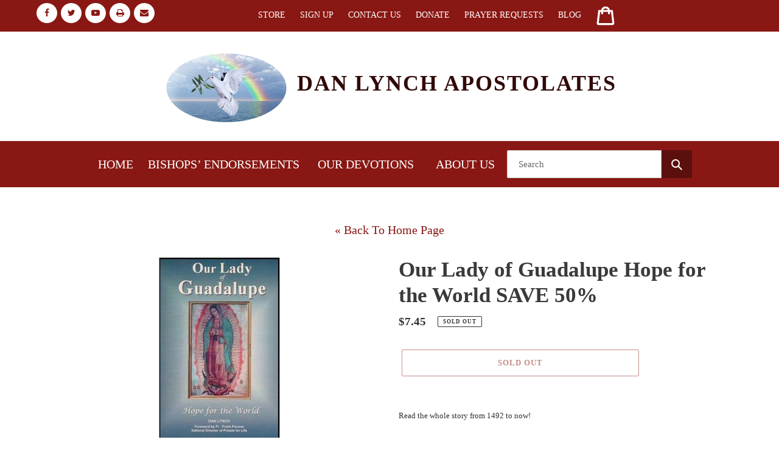

--- FILE ---
content_type: text/javascript
request_url: https://jkmi.myshopify.com/cdn/shop/t/1/assets/addtocart.js?v=82680341903160200231636564747
body_size: -123
content:
$(function(){$(".home-quantity").change(function(){var item_id=$(this).parent().find(".home-id").val(),orig_price=0;if($(this).parent().data("price"))orig_price=$(this).parent().data("price").replace("$","");else{var item_price=$(this).parent().find(".price__regular .price-item").text();$(this).parent().data("price",item_price),orig_price=$(this).parent().data("price").replace("$","")}var newPrice=orig_price*this.value;$(".form-"+item_id).find(".price__regular .price-item").text("$"+newPrice.toFixed(2))}),jQuery(document).on("click",".form-39918699970756 .btn",function(e){e.preventDefault();var variants2=["39918699970756","39918700003524","39918700036292","39918700069060"],variant=jQuery(this).find(".home-id").val(),selected_variant="",total=25,package2=[];package2[25]="39918699970756",package2[50]="39918700003524",package2[75]="39918700036292",package2[100]="39918700069060",jQuery.getJSON("/cart.js",function(cart){var product_id="5649997398171";let items=cart.items,products=[];var data={updates:{}};jQuery.each(items,function(i,v){v.product_id==product_id&&(total+=v.quantity*parseInt(v.variant_title),data.updates[v.variant_id]=0)}),jQuery.ajax({type:"POST",url:"/cart/update.js",data,dataType:"json",success:function(){total>100?(total=100,selected_variant=package2[100]):selected_variant=package2[total+""],jQuery(".form-39918699970756").find(".home-id").val(selected_variant),jQuery(".form-39918699970756").submit()}})})}),jQuery(document).on("click",".product-form__cart-submit",function(e){var variant=jQuery(".product-form__variants").val(),size=jQuery(".single-option-selector-product-template").val();variants.includes(variant);var total=0,package2=[];package2[25]="39918699970756",package2[50]="39918700003524",package2[75]="39918700036292",package2[100]="39918700069060";var selected_variant="";if(variants.includes(variant))e.preventDefault(),total+=parseInt(size),jQuery.getJSON("/cart.js",function(cart){var product_id="5649997398171";let items=cart.items,products=[];var data={updates:{}};jQuery.each(items,function(i,v){v.product_id==product_id&&(total+=v.quantity*parseInt(v.variant_title),data.updates[v.variant_id]=0)}),jQuery.ajax({type:"POST",url:"/cart/update.js",data,dataType:"json",success:function(){total>100?(total=100,selected_variant=package2[100]):selected_variant=package2[total+""],jQuery(".product-form__variants").val(selected_variant),jQuery(".single-option-selector-product-template").val(total),jQuery(".product-form").submit()}})});else return!0})});
//# sourceMappingURL=/cdn/shop/t/1/assets/addtocart.js.map?v=82680341903160200231636564747
